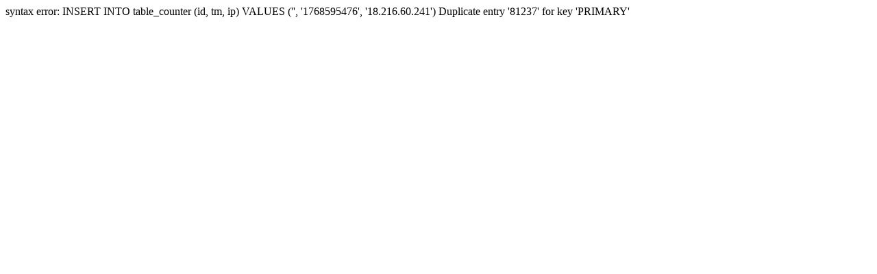

--- FILE ---
content_type: text/html
request_url: http://lienkettieudung.com/san-pham/152/sung-van-oc-dau-1.html
body_size: 147
content:
syntax error: INSERT INTO table_counter (id, tm, ip) VALUES ('', '1768595476', '18.216.60.241') Duplicate entry '81237' for key 'PRIMARY'